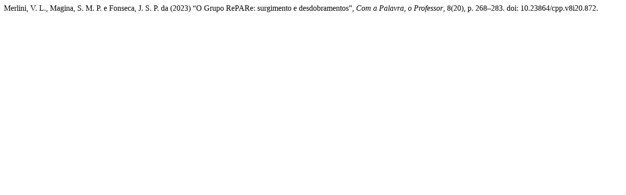

--- FILE ---
content_type: text/html; charset=UTF-8
request_url: http://revista.geem.mat.br/index.php/CPP/citationstylelanguage/get/harvard-cite-them-right?submissionId=872&publicationId=625
body_size: 244
content:
<div class="csl-bib-body">
  <div class="csl-entry">Merlini, V. L., Magina, S. M. P. e Fonseca, J. S. P. da (2023) “O Grupo RePARe: surgimento e desdobramentos”, <i>Com a Palavra, o Professor</i>, 8(20), p. 268–283. doi: 10.23864/cpp.v8i20.872.</div>
</div>